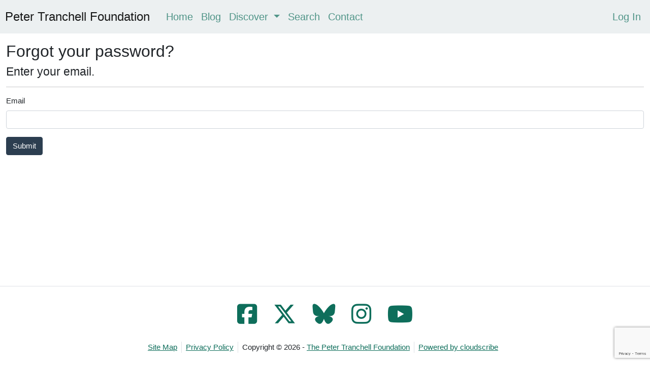

--- FILE ---
content_type: text/html; charset=utf-8
request_url: https://peter-tranchell.uk/account/forgotpassword
body_size: 5298
content:
<!DOCTYPE html>
<html lang="en-GB">
<head>
    <meta charset="utf-8" />
    <title>Forgot your password? - Peter Tranchell Foundation</title>
    <meta name="viewport" content="width=device-width, initial-scale=1, shrink-to-fit=no">
    
    
    
        <link rel="stylesheet" href="/tranchell3/css/style.min.css?v=kLvoYIN6I57FnBkXZL6cc9sezmvXDZT3FlW4d1XfI3w" />
        <link rel="stylesheet" href="/tranchell3/css/fontawesome_all.min.css?v=AM6ZTjJiksY_mq-Xx1N_-EDYy71B_SmNhrMXxqYoYks" />
    
    
    
<!-- Start Analytics.GA4 Tag Helper -->
<!-- Google tag (gtag.js) -->
<script async src="https://www.googletagmanager.com/gtag/js?id=G-J1FW2YXTB3"></script>
<script>
window.dataLayer = window.dataLayer || [];
function gtag(){dataLayer.push(arguments);}
gtag('js', new Date());
gtag('set', 'page_location', '/account/forgotpassword');
gtag('set', 'page_referrer', '');
gtag('config', 'G-J1FW2YXTB3', { });
</script>
<!-- End Analytics.GA4 Tag Helper -->

    <base href="/account/forgotpassword" />
    <!-- Clarity tracking code for https://peter-tranchell.uk/ -->
    <script>(function (c, l, a, r, i, t, y) { c[a] = c[a] || function () { (c[a].q = c[a].q || []).push(arguments) }; t = l.createElement(r); t.async = 1; t.src = "https://www.clarity.ms/tag/" + i + "?ref=bwt"; y = l.getElementsByTagName(r)[0]; y.parentNode.insertBefore(t, y); })(window, document, "clarity", "script", "lmwi6xv6kv");</script>


</head>
<body class="d-flex flex-column account-section reset-password">
     <header>
        <a id="skippy" class="visually-hidden visually-hidden-focusable" href="#content">
            <div class="container">
                <span class="skiplink-text">Skip to main content</span>
            </div>
        </a>
        <nav class="navbar navbar-expand-lg navbar-light fixed-top bg-light">
            <a href="/" class="navbar-brand">Peter Tranchell Foundation</a>

            <button class="navbar-toggler" type="button" data-bs-toggle="collapse" data-bs-target="#navbarNavDropdown" aria-controls="navbarNavDropdown" aria-expanded="false" aria-label="Toggle navigation">
                <span class="navbar-toggler-icon"></span>
            </button>
            <div class="collapse navbar-collapse ps-2" id="navbarNavDropdown">
                
<ul class="navbar-nav me-auto" role="menubar" aria-label="Top menu">
        <li role="none" class='nav-item'><a role="menuitem" class="nav-link" href="/">Home</a></li>

                <li role="none" class='nav-item'><a role="menuitem" class="nav-link" href="/blog">Blog</a></li>
                <li role="none" class='nav-item dropdown'>
                    <a role="menuitem" class="nav-link dropdown-toggle" id="dropdown-eca33e74-6eb2-49c7-b0b6-53a08fb63b89" aria-haspopup="true" aria-expanded="false" href="/discover">Discover </a>
                     <ul role="menu" class="dropdown-menu" aria-labelledby="dropdown-eca33e74-6eb2-49c7-b0b6-53a08fb63b89">
            <li role="none" class=''><a role="menuitem" class="dropdown-item" href="/about-the-peter-tranchell-website">About this website</a></li>
            <li role="none" class='dropdown '>
                    <a role="menuitem" class="dropdown-item dropdown-toggle" aria-haspopup="true" href="/the-peter-tranchell-foundation">The Peter Tranchell Foundation </a>
                 <ul role="menu" class="dropdown-menu" aria-labelledby="dropdown-61b3ac38-0e22-4f96-8575-130ede5267de">
            <li role="none" class=''><a role="menuitem" class="dropdown-item" href="/support-for-the-peter-tranchell-foundation-composition-prize">Support for the Peter Tranchell Foundation Composition Prize</a></li>
            <li role="none" class=''><a role="menuitem" class="dropdown-item" href="/how-to-donate-to-the-peter-tranchell-foundation">How to donate to the Peter Tranchell Foundation</a></li>
            <li role="none" class=''><a role="menuitem" class="dropdown-item" href="/donors-and-subscribers">Donors and subscribers</a></li>
            <li role="none" class='dropdown '>
                    <a role="menuitem" class="dropdown-item dropdown-toggle" aria-haspopup="true" href="/2022-the-centenary">2022: the Peter Tranchell Centenary </a>
                 <ul role="menu" class="dropdown-menu" aria-labelledby="dropdown-17b541ce-573a-4b8f-99f0-d75d629f2fbe">
            <li role="none" class='dropdown '>
                    <a role="menuitem" class="dropdown-item dropdown-toggle" aria-haspopup="true" href="/peter-tranchell-centenary-composition-competition">Peter Tranchell Centenary Composition Competition for Organ </a>
                 <ul role="menu" class="dropdown-menu" aria-labelledby="dropdown-32921dde-5754-4ba5-931c-ab940fdf8c76">
            <li role="none" class=''><a role="menuitem" class="dropdown-item" href="/peter-tranchell-centenary-composition-competition-scores">Peter Tranchell Centenary Composition Competition Scores</a></li>
</ul>
   
            </li>
            <li role="none" class=''><a role="menuitem" class="dropdown-item" href="/peter-tranchell-centenary-press-release-3rd-may-2022">Peter Tranchell Centenary Press Release, 3rd May 2022</a></li>
            <li role="none" class=''><a role="menuitem" class="dropdown-item" href="/the-peter-tranchell-centenary-musical-soiree-and-reception-26th-november-2022-st-pauls-knightsbridge">Musical Soir&#xE9;e and Reception, 26th November 2022, St. Paul&#x27;s Knightsbridge</a></li>
</ul>
   
            </li>
            <li role="none" class=''><a role="menuitem" class="dropdown-item" href="/newsletter">Newsletter</a></li>
            <li role="none" class=''><a role="menuitem" class="dropdown-item" href="/annual-reports-of-the-peter-tranchell-foundation">Annual Reports to the Charity Commission</a></li>
            <li role="none" class=''><a role="menuitem" class="dropdown-item" href="/assistance-and-support-from-the-peter-tranchell-foundation">Assistance and support from the Peter Tranchell Foundation</a></li>
</ul>
   
            </li>
            <li role="none" class='dropdown '>
                    <a role="menuitem" class="dropdown-item dropdown-toggle" aria-haspopup="true" href="/the-peter-tranchell-foundation-composition-prize">The Peter Tranchell Foundation Composition Prize </a>
                 <ul role="menu" class="dropdown-menu" aria-labelledby="dropdown-187973d7-a6b9-403a-9edb-4454c1808dbb">
            <li role="none" class=''><a role="menuitem" class="dropdown-item" href="/the-2024-tranchell-concert-songs-lost-and-found">The 2024 Peter Tranchell Foundation Concert: Songs, Lost &amp; Found</a></li>
            <li role="none" class=''><a role="menuitem" class="dropdown-item" href="/the-2026-peter-tranchell-foundation-concert-twice-a-kiss">Twice A Kiss - the 2026 Peter Tranchell Foundation Concert</a></li>
</ul>
   
            </li>
            <li role="none" class=''><a role="menuitem" class="dropdown-item" href="/archive">Archive</a></li>
            <li role="none" class='dropdown '>
                    <a role="menuitem" class="dropdown-item dropdown-toggle" aria-haspopup="true" href="/recordings">Recordings </a>
                 <ul role="menu" class="dropdown-menu" aria-labelledby="dropdown-389a2082-f361-4156-906b-6d45e933cb98">
            <li role="none" class=''><a role="menuitem" class="dropdown-item" href="/the-commemoration-cd">The Commemoration CD</a></li>
            <li role="none" class=''><a role="menuitem" class="dropdown-item" href="/music-from-caius">Music from Caius</a></li>
</ul>
   
            </li>
            <li role="none" class='dropdown '>
                    <a role="menuitem" class="dropdown-item dropdown-toggle" aria-haspopup="true" href="/musical-works">The Music </a>
                 <ul role="menu" class="dropdown-menu" aria-labelledby="dropdown-39105427-1bec-4326-bd85-4062a3857ac2">
            <li role="none" class=''><a role="menuitem" class="dropdown-item" href="/classified-handlist-of-the-music-of-peter-tranchell">Classified Handlist</a></li>
            <li role="none" class=''><a role="menuitem" class="dropdown-item" href="/music/works">Scores and information</a></li>
            <li role="none" class=''><a role="menuitem" class="dropdown-item" href="/guidance-on-the-use-of-scores-published-by-the-peter-tranchell-foundation">Guidance on the use of scores published by The&#xA0;Peter Tranchell Foundation</a></li>
            <li role="none" class=''><a role="menuitem" class="dropdown-item" href="/performance-calendar">Performance Calendar</a></li>
            <li role="none" class=''><a role="menuitem" class="dropdown-item" href="/church-music-lists-featuring-tranchell-works">Tranchell on Church Music Lists</a></li>
            <li role="none" class=''><a role="menuitem" class="dropdown-item" href="/index-to-the-anglican-psalm-chants">Index to the Anglican Psalm Chants</a></li>
            <li role="none" class=''><a role="menuitem" class="dropdown-item" href="/peter-tranchells-songs">Peter Tranchell&#x27;s songs</a></li>
            <li role="none" class=''><a role="menuitem" class="dropdown-item" href="/the-thematic-catalogue">The Thematic Catalogue</a></li>
</ul>
   
            </li>
            <li role="none" class=''><a role="menuitem" class="dropdown-item" href="/writings">The Writings</a></li>
            <li role="none" class=''><a role="menuitem" class="dropdown-item" href="/caius-choir-under-peter-tranchell">Caius Chapel Choir under PAT</a></li>
            <li role="none" class=''><a role="menuitem" class="dropdown-item" href="/the-gonville-and-caius-college-psalter">The Gonville and Caius College Psalter</a></li>
            <li role="none" class=''><a role="menuitem" class="dropdown-item" href="/a-list-of-gonville-and-caius-musicians">A list of Gonville and Caius musicians</a></li>
            <li role="none" class=''><a role="menuitem" class="dropdown-item" href="/off-the-record">Off the record</a></li>
            <li role="none" class=''><a role="menuitem" class="dropdown-item" href="/music-in-the-caian">Music in The Caian Magazine</a></li>
            <li role="none" class=''><a role="menuitem" class="dropdown-item" href="/photographs-of-peter-tranchell">Photographs of Peter Tranchell</a></li>
</ul>

                </li>
                <li role="none" class='nav-item'><a role="menuitem" class="nav-link" href="/search">Search</a></li>
                <li role="none" class='nav-item'><a role="menuitem" class="nav-link" href="/contact-us">Contact</a></li>
</ul>

                    <ul class="navbar-nav ms-auto my-2 my-lg-0">
        <li role="menuitem" class="nav-item"><a class="nav-link" id="loginLink" href="/account/login?returnurl=%2Faccount%2Fforgotpassword">Log In</a></li>
    </ul>


            </div>


        </nav>
    </header>
    <div id="wrapper" class="container-fluid cs-container flex-fill">
        
        <div class="row">
            <main id="content" class="col order-3">
                
                
                    <script src='https://www.google.com/recaptcha/api.js'></script>
    <script src="/cr/js/cloudscribe-forgot-password-page.js"></script>

<h1>Forgot your password?</h1>
<form id="forgot-password-form" method="post" role="form" action="/account/forgotpassword">
    <h4>Enter your email.</h4>
    <hr />
    <div class="text-danger validation-summary-valid" data-valmsg-summary="true"><ul><li style="display:none"></li>
</ul></div>
    <div class="mb-3">
        <label class="form-label" for="Email">Email</label>
        <input class="form-control" type="email" data-val="true" data-val-email="The email address does not appear as valid" data-val-required="Email is required" id="Email" name="Email" value="" />
        <span class="invalid-feedback field-validation-valid" data-valmsg-for="Email" data-valmsg-replace="true"></span>
    </div>
    <div class="mb-3">
            <button class="btn btn-primary g-recaptcha" data-sitekey="6LeXSUcoAAAAAEAzfj0Mx8prdWoaA-ZeRdqvT_tA" data-callback='onCaptchaSubmit' data-enabled-text='Submit' data-disabled-text='Working...'>Submit</button>
    </div>
<input name="__RequestVerificationToken" type="hidden" value="CfDJ8HpC1xTIbm5KtRpFN_cml5cocw-6ShToy8DGvabBYa--U2Y8P07eCJbRuTZymL49cx404yGFWWg3nou1fLGDu7dmTDWsne3pcS9Bl8cT1P8QJyrb3T4MCvaTBGc8jcse753ejjgYTQFq93u5Lsmv-OM" /></form>

            </main>
        </div>
    </div>


    <footer class="sticky-bottom border-top mt-5 pt-2">
        <section id="SocialMedia">
        <div class="d-flex p-2 h-100 flex-wrap flex-grow justify-content-center">
                <div class="p-2 p-sm-3 text-center"><a title="Open the Peter Tranchell Facebook Group in a new tab" href="https://www.facebook.com/groups/peter.tranchell" target="_blank"><span class="fab fa-facebook-square fa-3x" aria-hidden="true"></span></a></div>
                <div class="p-2 p-sm-3 text-center"><a title="Open the Peter Tranchell Foundation on X in a new tab" href="https://twitter.com/TranchellFndn" target="_blank"><span class="fab fa-x-twitter fa-3x" aria-hidden="true"></span></a></div>
                <div class="p-2 p-sm-3 text-center"><a title="Open the Peter Tranchell Foundation on Bluesky in a new tab" href="https://bsky.app/profile/peter-tranchell.uk" target="_blank"><span class="fa-brands fa-bluesky fa-3x" aria-hidden="true"></span></a></div>
                <div class="p-2 p-sm-3 text-center"><a title="Open the Peter Tranchell Foundation on Instagram in a new tab" href="https://www.instagram.com/petertranchellfoundation/" target="_blank"><span class="fa-brands fa-instagram fa-3x" aria-hidden="true"></span></a></div>

                
                <div class="p-2 p-sm-3 text-center"><a title="Open the Peter Tranchell YouTube channel in a new tab" href="https://www.youtube.com/@petertranchell7897" target="_blank"><span class="fab fa-youtube fa-3x" aria-hidden="true"></span></a></div>
            </div>
        </section>

        
        <div class="d-none d-lg-flex p-2 h-100 flex-wrap flex-grow justify-content-center">
            <nav>
                <ul class="list-unstyled d-flex flex-wrap">
                    <li class=" me-2">
                        <a class="text-nowrap" href="/sitemap">Site Map</a>
                    </li>
                        <li class="border-start ps-2 me-2">
                            <a class="text-nowrap" href="/privacy">Privacy Policy</a>
                        </li>
                    <li class="border-start ps-2 me-2">
                        <span class="text-nowrap">Copyright &copy; 2026 - <a class="text-nowrap" href="https://peter-tranchell.uk/the-peter-tranchell-foundation">The Peter Tranchell Foundation</a></span>
                    </li>
                    <li class="border-start ps-2 me-2">
                        <a class="text-nowrap" target="_blank" href="https://www.cloudscribe.com/?utm_source=peter-tranchell.uk&amp;utm_medium=referral&amp;utm_campaign=poweredbycloudscribe">Powered by cloudscribe</a>
                    </li>

                </ul>
            </nav>
        </div>

        <div class="d-flex d-lg-none flex-column flex-wrap flex-grow justify-content-center align-items-center">
                <nav>
                <ul class="list-unstyled" style="text-align: center; list-style-position: inside;">
                        <li class="">
                            <a class="text-nowrap" href="/sitemap">Site Map</a>
                        </li>
                            <li>
                                <a class="text-nowrap" href="/privacy">Privacy Policy</a>
                            </li>
                    
                        <li>

                        <span class="text-nowrap">&copy; 2026 - <a class="text-nowrap" href="https://peter-tranchell.uk/the-peter-tranchell-foundation">The Peter Tranchell Foundation</a></span>

                        </li>
                        <li>
                            <a class="text-nowrap" target="_blank" href="https://www.cloudscribe.com/?utm_source=peter-tranchell.uk&amp;utm_medium=referral&amp;utm_campaign=poweredbycloudscribe">Powered by cloudscribe</a>
                        </li>
                    </ul>
                </nav>
            </div>


        </footer>
    
    
    
        <script src="/tranchell3/js/jquery.min.js?v=YuMQiGNZ3d-L38Ka88xQxu9J2o6Jp_-YreaIAM5jj_E"></script>
        <script src="/tranchell3/js/bootstrap.bundle.min.js?v=KVUhmryy-FO8u7X2_Rb8yLdQs23JYmhieclSP3peL2Q"></script>
        <script src="/cr/js/bs4.smartmenus.min.js"></script>
    
    
    
    <script src="/cr/js/jquery.validate.min.js"></script>
    <script src="/cr/js/jquery.validate.unobtrusive.min.js"></script>
    <script src="/cr/js/unobtrusive-validation-bs4.min.js"></script>

    <script>
        $('button').click(function(){
          var cookieString = $(this).data("cookie-string");
          // Check if cookieString contains text - this is only true when the user clicks the Accept button
          if (cookieString) { 
            // If cookieString is not empty or undefined
            //console.log("Cookie String: " + cookieString); 
            // clarity https://learn.microsoft.com/en-us/clarity/setup-and-installation/cookie-consent
            window.clarity('consent');
          }
          else { 
            // If cookieString is empty or undefined 
            //console.log("Cookie String is empty or not defined."); 
          }
        });
    </script>
</body>
</html>


--- FILE ---
content_type: text/html; charset=utf-8
request_url: https://www.google.com/recaptcha/api2/anchor?ar=1&k=6LeXSUcoAAAAAEAzfj0Mx8prdWoaA-ZeRdqvT_tA&co=aHR0cHM6Ly9wZXRlci10cmFuY2hlbGwudWs6NDQz&hl=en&v=PoyoqOPhxBO7pBk68S4YbpHZ&size=invisible&anchor-ms=20000&execute-ms=30000&cb=n1pre9a470vr
body_size: 49563
content:
<!DOCTYPE HTML><html dir="ltr" lang="en"><head><meta http-equiv="Content-Type" content="text/html; charset=UTF-8">
<meta http-equiv="X-UA-Compatible" content="IE=edge">
<title>reCAPTCHA</title>
<style type="text/css">
/* cyrillic-ext */
@font-face {
  font-family: 'Roboto';
  font-style: normal;
  font-weight: 400;
  font-stretch: 100%;
  src: url(//fonts.gstatic.com/s/roboto/v48/KFO7CnqEu92Fr1ME7kSn66aGLdTylUAMa3GUBHMdazTgWw.woff2) format('woff2');
  unicode-range: U+0460-052F, U+1C80-1C8A, U+20B4, U+2DE0-2DFF, U+A640-A69F, U+FE2E-FE2F;
}
/* cyrillic */
@font-face {
  font-family: 'Roboto';
  font-style: normal;
  font-weight: 400;
  font-stretch: 100%;
  src: url(//fonts.gstatic.com/s/roboto/v48/KFO7CnqEu92Fr1ME7kSn66aGLdTylUAMa3iUBHMdazTgWw.woff2) format('woff2');
  unicode-range: U+0301, U+0400-045F, U+0490-0491, U+04B0-04B1, U+2116;
}
/* greek-ext */
@font-face {
  font-family: 'Roboto';
  font-style: normal;
  font-weight: 400;
  font-stretch: 100%;
  src: url(//fonts.gstatic.com/s/roboto/v48/KFO7CnqEu92Fr1ME7kSn66aGLdTylUAMa3CUBHMdazTgWw.woff2) format('woff2');
  unicode-range: U+1F00-1FFF;
}
/* greek */
@font-face {
  font-family: 'Roboto';
  font-style: normal;
  font-weight: 400;
  font-stretch: 100%;
  src: url(//fonts.gstatic.com/s/roboto/v48/KFO7CnqEu92Fr1ME7kSn66aGLdTylUAMa3-UBHMdazTgWw.woff2) format('woff2');
  unicode-range: U+0370-0377, U+037A-037F, U+0384-038A, U+038C, U+038E-03A1, U+03A3-03FF;
}
/* math */
@font-face {
  font-family: 'Roboto';
  font-style: normal;
  font-weight: 400;
  font-stretch: 100%;
  src: url(//fonts.gstatic.com/s/roboto/v48/KFO7CnqEu92Fr1ME7kSn66aGLdTylUAMawCUBHMdazTgWw.woff2) format('woff2');
  unicode-range: U+0302-0303, U+0305, U+0307-0308, U+0310, U+0312, U+0315, U+031A, U+0326-0327, U+032C, U+032F-0330, U+0332-0333, U+0338, U+033A, U+0346, U+034D, U+0391-03A1, U+03A3-03A9, U+03B1-03C9, U+03D1, U+03D5-03D6, U+03F0-03F1, U+03F4-03F5, U+2016-2017, U+2034-2038, U+203C, U+2040, U+2043, U+2047, U+2050, U+2057, U+205F, U+2070-2071, U+2074-208E, U+2090-209C, U+20D0-20DC, U+20E1, U+20E5-20EF, U+2100-2112, U+2114-2115, U+2117-2121, U+2123-214F, U+2190, U+2192, U+2194-21AE, U+21B0-21E5, U+21F1-21F2, U+21F4-2211, U+2213-2214, U+2216-22FF, U+2308-230B, U+2310, U+2319, U+231C-2321, U+2336-237A, U+237C, U+2395, U+239B-23B7, U+23D0, U+23DC-23E1, U+2474-2475, U+25AF, U+25B3, U+25B7, U+25BD, U+25C1, U+25CA, U+25CC, U+25FB, U+266D-266F, U+27C0-27FF, U+2900-2AFF, U+2B0E-2B11, U+2B30-2B4C, U+2BFE, U+3030, U+FF5B, U+FF5D, U+1D400-1D7FF, U+1EE00-1EEFF;
}
/* symbols */
@font-face {
  font-family: 'Roboto';
  font-style: normal;
  font-weight: 400;
  font-stretch: 100%;
  src: url(//fonts.gstatic.com/s/roboto/v48/KFO7CnqEu92Fr1ME7kSn66aGLdTylUAMaxKUBHMdazTgWw.woff2) format('woff2');
  unicode-range: U+0001-000C, U+000E-001F, U+007F-009F, U+20DD-20E0, U+20E2-20E4, U+2150-218F, U+2190, U+2192, U+2194-2199, U+21AF, U+21E6-21F0, U+21F3, U+2218-2219, U+2299, U+22C4-22C6, U+2300-243F, U+2440-244A, U+2460-24FF, U+25A0-27BF, U+2800-28FF, U+2921-2922, U+2981, U+29BF, U+29EB, U+2B00-2BFF, U+4DC0-4DFF, U+FFF9-FFFB, U+10140-1018E, U+10190-1019C, U+101A0, U+101D0-101FD, U+102E0-102FB, U+10E60-10E7E, U+1D2C0-1D2D3, U+1D2E0-1D37F, U+1F000-1F0FF, U+1F100-1F1AD, U+1F1E6-1F1FF, U+1F30D-1F30F, U+1F315, U+1F31C, U+1F31E, U+1F320-1F32C, U+1F336, U+1F378, U+1F37D, U+1F382, U+1F393-1F39F, U+1F3A7-1F3A8, U+1F3AC-1F3AF, U+1F3C2, U+1F3C4-1F3C6, U+1F3CA-1F3CE, U+1F3D4-1F3E0, U+1F3ED, U+1F3F1-1F3F3, U+1F3F5-1F3F7, U+1F408, U+1F415, U+1F41F, U+1F426, U+1F43F, U+1F441-1F442, U+1F444, U+1F446-1F449, U+1F44C-1F44E, U+1F453, U+1F46A, U+1F47D, U+1F4A3, U+1F4B0, U+1F4B3, U+1F4B9, U+1F4BB, U+1F4BF, U+1F4C8-1F4CB, U+1F4D6, U+1F4DA, U+1F4DF, U+1F4E3-1F4E6, U+1F4EA-1F4ED, U+1F4F7, U+1F4F9-1F4FB, U+1F4FD-1F4FE, U+1F503, U+1F507-1F50B, U+1F50D, U+1F512-1F513, U+1F53E-1F54A, U+1F54F-1F5FA, U+1F610, U+1F650-1F67F, U+1F687, U+1F68D, U+1F691, U+1F694, U+1F698, U+1F6AD, U+1F6B2, U+1F6B9-1F6BA, U+1F6BC, U+1F6C6-1F6CF, U+1F6D3-1F6D7, U+1F6E0-1F6EA, U+1F6F0-1F6F3, U+1F6F7-1F6FC, U+1F700-1F7FF, U+1F800-1F80B, U+1F810-1F847, U+1F850-1F859, U+1F860-1F887, U+1F890-1F8AD, U+1F8B0-1F8BB, U+1F8C0-1F8C1, U+1F900-1F90B, U+1F93B, U+1F946, U+1F984, U+1F996, U+1F9E9, U+1FA00-1FA6F, U+1FA70-1FA7C, U+1FA80-1FA89, U+1FA8F-1FAC6, U+1FACE-1FADC, U+1FADF-1FAE9, U+1FAF0-1FAF8, U+1FB00-1FBFF;
}
/* vietnamese */
@font-face {
  font-family: 'Roboto';
  font-style: normal;
  font-weight: 400;
  font-stretch: 100%;
  src: url(//fonts.gstatic.com/s/roboto/v48/KFO7CnqEu92Fr1ME7kSn66aGLdTylUAMa3OUBHMdazTgWw.woff2) format('woff2');
  unicode-range: U+0102-0103, U+0110-0111, U+0128-0129, U+0168-0169, U+01A0-01A1, U+01AF-01B0, U+0300-0301, U+0303-0304, U+0308-0309, U+0323, U+0329, U+1EA0-1EF9, U+20AB;
}
/* latin-ext */
@font-face {
  font-family: 'Roboto';
  font-style: normal;
  font-weight: 400;
  font-stretch: 100%;
  src: url(//fonts.gstatic.com/s/roboto/v48/KFO7CnqEu92Fr1ME7kSn66aGLdTylUAMa3KUBHMdazTgWw.woff2) format('woff2');
  unicode-range: U+0100-02BA, U+02BD-02C5, U+02C7-02CC, U+02CE-02D7, U+02DD-02FF, U+0304, U+0308, U+0329, U+1D00-1DBF, U+1E00-1E9F, U+1EF2-1EFF, U+2020, U+20A0-20AB, U+20AD-20C0, U+2113, U+2C60-2C7F, U+A720-A7FF;
}
/* latin */
@font-face {
  font-family: 'Roboto';
  font-style: normal;
  font-weight: 400;
  font-stretch: 100%;
  src: url(//fonts.gstatic.com/s/roboto/v48/KFO7CnqEu92Fr1ME7kSn66aGLdTylUAMa3yUBHMdazQ.woff2) format('woff2');
  unicode-range: U+0000-00FF, U+0131, U+0152-0153, U+02BB-02BC, U+02C6, U+02DA, U+02DC, U+0304, U+0308, U+0329, U+2000-206F, U+20AC, U+2122, U+2191, U+2193, U+2212, U+2215, U+FEFF, U+FFFD;
}
/* cyrillic-ext */
@font-face {
  font-family: 'Roboto';
  font-style: normal;
  font-weight: 500;
  font-stretch: 100%;
  src: url(//fonts.gstatic.com/s/roboto/v48/KFO7CnqEu92Fr1ME7kSn66aGLdTylUAMa3GUBHMdazTgWw.woff2) format('woff2');
  unicode-range: U+0460-052F, U+1C80-1C8A, U+20B4, U+2DE0-2DFF, U+A640-A69F, U+FE2E-FE2F;
}
/* cyrillic */
@font-face {
  font-family: 'Roboto';
  font-style: normal;
  font-weight: 500;
  font-stretch: 100%;
  src: url(//fonts.gstatic.com/s/roboto/v48/KFO7CnqEu92Fr1ME7kSn66aGLdTylUAMa3iUBHMdazTgWw.woff2) format('woff2');
  unicode-range: U+0301, U+0400-045F, U+0490-0491, U+04B0-04B1, U+2116;
}
/* greek-ext */
@font-face {
  font-family: 'Roboto';
  font-style: normal;
  font-weight: 500;
  font-stretch: 100%;
  src: url(//fonts.gstatic.com/s/roboto/v48/KFO7CnqEu92Fr1ME7kSn66aGLdTylUAMa3CUBHMdazTgWw.woff2) format('woff2');
  unicode-range: U+1F00-1FFF;
}
/* greek */
@font-face {
  font-family: 'Roboto';
  font-style: normal;
  font-weight: 500;
  font-stretch: 100%;
  src: url(//fonts.gstatic.com/s/roboto/v48/KFO7CnqEu92Fr1ME7kSn66aGLdTylUAMa3-UBHMdazTgWw.woff2) format('woff2');
  unicode-range: U+0370-0377, U+037A-037F, U+0384-038A, U+038C, U+038E-03A1, U+03A3-03FF;
}
/* math */
@font-face {
  font-family: 'Roboto';
  font-style: normal;
  font-weight: 500;
  font-stretch: 100%;
  src: url(//fonts.gstatic.com/s/roboto/v48/KFO7CnqEu92Fr1ME7kSn66aGLdTylUAMawCUBHMdazTgWw.woff2) format('woff2');
  unicode-range: U+0302-0303, U+0305, U+0307-0308, U+0310, U+0312, U+0315, U+031A, U+0326-0327, U+032C, U+032F-0330, U+0332-0333, U+0338, U+033A, U+0346, U+034D, U+0391-03A1, U+03A3-03A9, U+03B1-03C9, U+03D1, U+03D5-03D6, U+03F0-03F1, U+03F4-03F5, U+2016-2017, U+2034-2038, U+203C, U+2040, U+2043, U+2047, U+2050, U+2057, U+205F, U+2070-2071, U+2074-208E, U+2090-209C, U+20D0-20DC, U+20E1, U+20E5-20EF, U+2100-2112, U+2114-2115, U+2117-2121, U+2123-214F, U+2190, U+2192, U+2194-21AE, U+21B0-21E5, U+21F1-21F2, U+21F4-2211, U+2213-2214, U+2216-22FF, U+2308-230B, U+2310, U+2319, U+231C-2321, U+2336-237A, U+237C, U+2395, U+239B-23B7, U+23D0, U+23DC-23E1, U+2474-2475, U+25AF, U+25B3, U+25B7, U+25BD, U+25C1, U+25CA, U+25CC, U+25FB, U+266D-266F, U+27C0-27FF, U+2900-2AFF, U+2B0E-2B11, U+2B30-2B4C, U+2BFE, U+3030, U+FF5B, U+FF5D, U+1D400-1D7FF, U+1EE00-1EEFF;
}
/* symbols */
@font-face {
  font-family: 'Roboto';
  font-style: normal;
  font-weight: 500;
  font-stretch: 100%;
  src: url(//fonts.gstatic.com/s/roboto/v48/KFO7CnqEu92Fr1ME7kSn66aGLdTylUAMaxKUBHMdazTgWw.woff2) format('woff2');
  unicode-range: U+0001-000C, U+000E-001F, U+007F-009F, U+20DD-20E0, U+20E2-20E4, U+2150-218F, U+2190, U+2192, U+2194-2199, U+21AF, U+21E6-21F0, U+21F3, U+2218-2219, U+2299, U+22C4-22C6, U+2300-243F, U+2440-244A, U+2460-24FF, U+25A0-27BF, U+2800-28FF, U+2921-2922, U+2981, U+29BF, U+29EB, U+2B00-2BFF, U+4DC0-4DFF, U+FFF9-FFFB, U+10140-1018E, U+10190-1019C, U+101A0, U+101D0-101FD, U+102E0-102FB, U+10E60-10E7E, U+1D2C0-1D2D3, U+1D2E0-1D37F, U+1F000-1F0FF, U+1F100-1F1AD, U+1F1E6-1F1FF, U+1F30D-1F30F, U+1F315, U+1F31C, U+1F31E, U+1F320-1F32C, U+1F336, U+1F378, U+1F37D, U+1F382, U+1F393-1F39F, U+1F3A7-1F3A8, U+1F3AC-1F3AF, U+1F3C2, U+1F3C4-1F3C6, U+1F3CA-1F3CE, U+1F3D4-1F3E0, U+1F3ED, U+1F3F1-1F3F3, U+1F3F5-1F3F7, U+1F408, U+1F415, U+1F41F, U+1F426, U+1F43F, U+1F441-1F442, U+1F444, U+1F446-1F449, U+1F44C-1F44E, U+1F453, U+1F46A, U+1F47D, U+1F4A3, U+1F4B0, U+1F4B3, U+1F4B9, U+1F4BB, U+1F4BF, U+1F4C8-1F4CB, U+1F4D6, U+1F4DA, U+1F4DF, U+1F4E3-1F4E6, U+1F4EA-1F4ED, U+1F4F7, U+1F4F9-1F4FB, U+1F4FD-1F4FE, U+1F503, U+1F507-1F50B, U+1F50D, U+1F512-1F513, U+1F53E-1F54A, U+1F54F-1F5FA, U+1F610, U+1F650-1F67F, U+1F687, U+1F68D, U+1F691, U+1F694, U+1F698, U+1F6AD, U+1F6B2, U+1F6B9-1F6BA, U+1F6BC, U+1F6C6-1F6CF, U+1F6D3-1F6D7, U+1F6E0-1F6EA, U+1F6F0-1F6F3, U+1F6F7-1F6FC, U+1F700-1F7FF, U+1F800-1F80B, U+1F810-1F847, U+1F850-1F859, U+1F860-1F887, U+1F890-1F8AD, U+1F8B0-1F8BB, U+1F8C0-1F8C1, U+1F900-1F90B, U+1F93B, U+1F946, U+1F984, U+1F996, U+1F9E9, U+1FA00-1FA6F, U+1FA70-1FA7C, U+1FA80-1FA89, U+1FA8F-1FAC6, U+1FACE-1FADC, U+1FADF-1FAE9, U+1FAF0-1FAF8, U+1FB00-1FBFF;
}
/* vietnamese */
@font-face {
  font-family: 'Roboto';
  font-style: normal;
  font-weight: 500;
  font-stretch: 100%;
  src: url(//fonts.gstatic.com/s/roboto/v48/KFO7CnqEu92Fr1ME7kSn66aGLdTylUAMa3OUBHMdazTgWw.woff2) format('woff2');
  unicode-range: U+0102-0103, U+0110-0111, U+0128-0129, U+0168-0169, U+01A0-01A1, U+01AF-01B0, U+0300-0301, U+0303-0304, U+0308-0309, U+0323, U+0329, U+1EA0-1EF9, U+20AB;
}
/* latin-ext */
@font-face {
  font-family: 'Roboto';
  font-style: normal;
  font-weight: 500;
  font-stretch: 100%;
  src: url(//fonts.gstatic.com/s/roboto/v48/KFO7CnqEu92Fr1ME7kSn66aGLdTylUAMa3KUBHMdazTgWw.woff2) format('woff2');
  unicode-range: U+0100-02BA, U+02BD-02C5, U+02C7-02CC, U+02CE-02D7, U+02DD-02FF, U+0304, U+0308, U+0329, U+1D00-1DBF, U+1E00-1E9F, U+1EF2-1EFF, U+2020, U+20A0-20AB, U+20AD-20C0, U+2113, U+2C60-2C7F, U+A720-A7FF;
}
/* latin */
@font-face {
  font-family: 'Roboto';
  font-style: normal;
  font-weight: 500;
  font-stretch: 100%;
  src: url(//fonts.gstatic.com/s/roboto/v48/KFO7CnqEu92Fr1ME7kSn66aGLdTylUAMa3yUBHMdazQ.woff2) format('woff2');
  unicode-range: U+0000-00FF, U+0131, U+0152-0153, U+02BB-02BC, U+02C6, U+02DA, U+02DC, U+0304, U+0308, U+0329, U+2000-206F, U+20AC, U+2122, U+2191, U+2193, U+2212, U+2215, U+FEFF, U+FFFD;
}
/* cyrillic-ext */
@font-face {
  font-family: 'Roboto';
  font-style: normal;
  font-weight: 900;
  font-stretch: 100%;
  src: url(//fonts.gstatic.com/s/roboto/v48/KFO7CnqEu92Fr1ME7kSn66aGLdTylUAMa3GUBHMdazTgWw.woff2) format('woff2');
  unicode-range: U+0460-052F, U+1C80-1C8A, U+20B4, U+2DE0-2DFF, U+A640-A69F, U+FE2E-FE2F;
}
/* cyrillic */
@font-face {
  font-family: 'Roboto';
  font-style: normal;
  font-weight: 900;
  font-stretch: 100%;
  src: url(//fonts.gstatic.com/s/roboto/v48/KFO7CnqEu92Fr1ME7kSn66aGLdTylUAMa3iUBHMdazTgWw.woff2) format('woff2');
  unicode-range: U+0301, U+0400-045F, U+0490-0491, U+04B0-04B1, U+2116;
}
/* greek-ext */
@font-face {
  font-family: 'Roboto';
  font-style: normal;
  font-weight: 900;
  font-stretch: 100%;
  src: url(//fonts.gstatic.com/s/roboto/v48/KFO7CnqEu92Fr1ME7kSn66aGLdTylUAMa3CUBHMdazTgWw.woff2) format('woff2');
  unicode-range: U+1F00-1FFF;
}
/* greek */
@font-face {
  font-family: 'Roboto';
  font-style: normal;
  font-weight: 900;
  font-stretch: 100%;
  src: url(//fonts.gstatic.com/s/roboto/v48/KFO7CnqEu92Fr1ME7kSn66aGLdTylUAMa3-UBHMdazTgWw.woff2) format('woff2');
  unicode-range: U+0370-0377, U+037A-037F, U+0384-038A, U+038C, U+038E-03A1, U+03A3-03FF;
}
/* math */
@font-face {
  font-family: 'Roboto';
  font-style: normal;
  font-weight: 900;
  font-stretch: 100%;
  src: url(//fonts.gstatic.com/s/roboto/v48/KFO7CnqEu92Fr1ME7kSn66aGLdTylUAMawCUBHMdazTgWw.woff2) format('woff2');
  unicode-range: U+0302-0303, U+0305, U+0307-0308, U+0310, U+0312, U+0315, U+031A, U+0326-0327, U+032C, U+032F-0330, U+0332-0333, U+0338, U+033A, U+0346, U+034D, U+0391-03A1, U+03A3-03A9, U+03B1-03C9, U+03D1, U+03D5-03D6, U+03F0-03F1, U+03F4-03F5, U+2016-2017, U+2034-2038, U+203C, U+2040, U+2043, U+2047, U+2050, U+2057, U+205F, U+2070-2071, U+2074-208E, U+2090-209C, U+20D0-20DC, U+20E1, U+20E5-20EF, U+2100-2112, U+2114-2115, U+2117-2121, U+2123-214F, U+2190, U+2192, U+2194-21AE, U+21B0-21E5, U+21F1-21F2, U+21F4-2211, U+2213-2214, U+2216-22FF, U+2308-230B, U+2310, U+2319, U+231C-2321, U+2336-237A, U+237C, U+2395, U+239B-23B7, U+23D0, U+23DC-23E1, U+2474-2475, U+25AF, U+25B3, U+25B7, U+25BD, U+25C1, U+25CA, U+25CC, U+25FB, U+266D-266F, U+27C0-27FF, U+2900-2AFF, U+2B0E-2B11, U+2B30-2B4C, U+2BFE, U+3030, U+FF5B, U+FF5D, U+1D400-1D7FF, U+1EE00-1EEFF;
}
/* symbols */
@font-face {
  font-family: 'Roboto';
  font-style: normal;
  font-weight: 900;
  font-stretch: 100%;
  src: url(//fonts.gstatic.com/s/roboto/v48/KFO7CnqEu92Fr1ME7kSn66aGLdTylUAMaxKUBHMdazTgWw.woff2) format('woff2');
  unicode-range: U+0001-000C, U+000E-001F, U+007F-009F, U+20DD-20E0, U+20E2-20E4, U+2150-218F, U+2190, U+2192, U+2194-2199, U+21AF, U+21E6-21F0, U+21F3, U+2218-2219, U+2299, U+22C4-22C6, U+2300-243F, U+2440-244A, U+2460-24FF, U+25A0-27BF, U+2800-28FF, U+2921-2922, U+2981, U+29BF, U+29EB, U+2B00-2BFF, U+4DC0-4DFF, U+FFF9-FFFB, U+10140-1018E, U+10190-1019C, U+101A0, U+101D0-101FD, U+102E0-102FB, U+10E60-10E7E, U+1D2C0-1D2D3, U+1D2E0-1D37F, U+1F000-1F0FF, U+1F100-1F1AD, U+1F1E6-1F1FF, U+1F30D-1F30F, U+1F315, U+1F31C, U+1F31E, U+1F320-1F32C, U+1F336, U+1F378, U+1F37D, U+1F382, U+1F393-1F39F, U+1F3A7-1F3A8, U+1F3AC-1F3AF, U+1F3C2, U+1F3C4-1F3C6, U+1F3CA-1F3CE, U+1F3D4-1F3E0, U+1F3ED, U+1F3F1-1F3F3, U+1F3F5-1F3F7, U+1F408, U+1F415, U+1F41F, U+1F426, U+1F43F, U+1F441-1F442, U+1F444, U+1F446-1F449, U+1F44C-1F44E, U+1F453, U+1F46A, U+1F47D, U+1F4A3, U+1F4B0, U+1F4B3, U+1F4B9, U+1F4BB, U+1F4BF, U+1F4C8-1F4CB, U+1F4D6, U+1F4DA, U+1F4DF, U+1F4E3-1F4E6, U+1F4EA-1F4ED, U+1F4F7, U+1F4F9-1F4FB, U+1F4FD-1F4FE, U+1F503, U+1F507-1F50B, U+1F50D, U+1F512-1F513, U+1F53E-1F54A, U+1F54F-1F5FA, U+1F610, U+1F650-1F67F, U+1F687, U+1F68D, U+1F691, U+1F694, U+1F698, U+1F6AD, U+1F6B2, U+1F6B9-1F6BA, U+1F6BC, U+1F6C6-1F6CF, U+1F6D3-1F6D7, U+1F6E0-1F6EA, U+1F6F0-1F6F3, U+1F6F7-1F6FC, U+1F700-1F7FF, U+1F800-1F80B, U+1F810-1F847, U+1F850-1F859, U+1F860-1F887, U+1F890-1F8AD, U+1F8B0-1F8BB, U+1F8C0-1F8C1, U+1F900-1F90B, U+1F93B, U+1F946, U+1F984, U+1F996, U+1F9E9, U+1FA00-1FA6F, U+1FA70-1FA7C, U+1FA80-1FA89, U+1FA8F-1FAC6, U+1FACE-1FADC, U+1FADF-1FAE9, U+1FAF0-1FAF8, U+1FB00-1FBFF;
}
/* vietnamese */
@font-face {
  font-family: 'Roboto';
  font-style: normal;
  font-weight: 900;
  font-stretch: 100%;
  src: url(//fonts.gstatic.com/s/roboto/v48/KFO7CnqEu92Fr1ME7kSn66aGLdTylUAMa3OUBHMdazTgWw.woff2) format('woff2');
  unicode-range: U+0102-0103, U+0110-0111, U+0128-0129, U+0168-0169, U+01A0-01A1, U+01AF-01B0, U+0300-0301, U+0303-0304, U+0308-0309, U+0323, U+0329, U+1EA0-1EF9, U+20AB;
}
/* latin-ext */
@font-face {
  font-family: 'Roboto';
  font-style: normal;
  font-weight: 900;
  font-stretch: 100%;
  src: url(//fonts.gstatic.com/s/roboto/v48/KFO7CnqEu92Fr1ME7kSn66aGLdTylUAMa3KUBHMdazTgWw.woff2) format('woff2');
  unicode-range: U+0100-02BA, U+02BD-02C5, U+02C7-02CC, U+02CE-02D7, U+02DD-02FF, U+0304, U+0308, U+0329, U+1D00-1DBF, U+1E00-1E9F, U+1EF2-1EFF, U+2020, U+20A0-20AB, U+20AD-20C0, U+2113, U+2C60-2C7F, U+A720-A7FF;
}
/* latin */
@font-face {
  font-family: 'Roboto';
  font-style: normal;
  font-weight: 900;
  font-stretch: 100%;
  src: url(//fonts.gstatic.com/s/roboto/v48/KFO7CnqEu92Fr1ME7kSn66aGLdTylUAMa3yUBHMdazQ.woff2) format('woff2');
  unicode-range: U+0000-00FF, U+0131, U+0152-0153, U+02BB-02BC, U+02C6, U+02DA, U+02DC, U+0304, U+0308, U+0329, U+2000-206F, U+20AC, U+2122, U+2191, U+2193, U+2212, U+2215, U+FEFF, U+FFFD;
}

</style>
<link rel="stylesheet" type="text/css" href="https://www.gstatic.com/recaptcha/releases/PoyoqOPhxBO7pBk68S4YbpHZ/styles__ltr.css">
<script nonce="ukqJZW9jjN91ew8PuC0nZw" type="text/javascript">window['__recaptcha_api'] = 'https://www.google.com/recaptcha/api2/';</script>
<script type="text/javascript" src="https://www.gstatic.com/recaptcha/releases/PoyoqOPhxBO7pBk68S4YbpHZ/recaptcha__en.js" nonce="ukqJZW9jjN91ew8PuC0nZw">
      
    </script></head>
<body><div id="rc-anchor-alert" class="rc-anchor-alert"></div>
<input type="hidden" id="recaptcha-token" value="[base64]">
<script type="text/javascript" nonce="ukqJZW9jjN91ew8PuC0nZw">
      recaptcha.anchor.Main.init("[\x22ainput\x22,[\x22bgdata\x22,\x22\x22,\[base64]/[base64]/MjU1Ong/[base64]/[base64]/[base64]/[base64]/[base64]/[base64]/[base64]/[base64]/[base64]/[base64]/[base64]/[base64]/[base64]/[base64]/[base64]\\u003d\x22,\[base64]\\u003d\\u003d\x22,\[base64]/[base64]/Chjxewp7CtForBcO3IsOtYWMzwrzDrzBDw7kNPAg8EmgSGMKqRlo0w5MTw6nCoQAodwTCgyzCksK1R3AWw4BNwrpiP8OVFVByw5fDhcKEw64+w5XDinHDnMOHPRozRSodw7c9QsK3w5rDvhs3w4bCtSwEdT3DgMOxw6bCiMOvwogswq/Dnid1wpbCvMOMMsKLwp4dwqTDujPDqcODAjthPsKhwoUYeUcBw4AgO1IQG8OKGcOlw67Dp8O1BDIHIzkPDsKOw419wq56OjrCqxAkw4zDnXAEw6szw7DClnkKZ3XCusOew5xKF8Ozw4HDuF7DscOUworDisO8QMOSw4HChkQZwpR/dsOow4zDlMOLMVEgw5PDtlHCo8O9IwPDnMOdwqHDocOBwqnCnwTDn8K0w5/CqXIsMmYuFhtBBsKRC38ENApaEiLClR/DpXRSw6fDjzMKPMKtw7xBwpXCpzfDqCPDgsO6wpRLJWkeFMOodjPCqMOoKD/[base64]/DrMKWw58tw6fCpkbDjWJaUMKrw7XCgWogCcKbHkvCvsOBw5ECw4XDl0M8wr/CocOIw7LDkcO0FsKhwqvDtXlFF8OtwrtNwr9awr1kI2ISJmEdH8KlwofCtsKOKsOIw7XCkWF7wr7CkwI7wrZIwoISw4w4X8O7BMKxwrQ+N8KZwrQkTGQIwoQrS1xpw4ZCKcOwwo/ClCPDn8KTw6jCsBDDozHCh8O3e8OXVcKnwoU9w7AYEcKVw480RcKywqoVw4PDtCbDsmpoMQTDpSIhO8KAwr/Dn8OIelbCpG5twpU1wo45woLCsQ4LUCzDhMOqwpclwpjDg8Khwp1PQEt9wqDDlMO1wp/Di8ODwrYId8KKw5bDkcKiQ8OnCcObCwFzHsOHw4DDkBwAwqTDt18yw4hcw7rDrSN9QMKJHcOIH8OKZMKIw4ggCMOAKjTDsMOyGsK5w5RDWhrDksKww4fDhjjDo1g2b2lUJ3BqwrPDhl/DkTTDk8OmM0TCvwHCpTzCq07ChsK0wrNQw6NEYhtawpfChAwSw6rDpsKEwrHDsQx3wpzDu3NzV1howr02ZcOzw67CnknDsALDucK5w6kfwotpWMOlw5PChywrw6pfD3Mjwr5KJQ86ZGF4wrV5esKmPMK/AU0vVsKFeBDCmV3CtgHDv8KdwonCg8KNwopuwr4wR8OIfcOZNRENwpt4wqRLAjDDosOJPXBFwr7Dq3bCmibCh2vCoDbDksOjw7lCwoR/w55TQDfCpELDhx/[base64]/CkxnDpcOvZxXCq8O5dUtZZiU3wrYPKRhLZ8ORQxZ/M09qJRI5ZsKEH8KsCcKgM8KcwoYZIMOnIsOrfGHDjsKFBw/CqRDDgsORKMOAX3hfUsKmc1DCu8OHZcKmwoJ2ZcO7cUXCtUxtRsKcw6/[base64]/DicKdX33DkFzDqwxewqHCucK2wr82wp7DjcOQMcKUw77DiMKswropVsKHwpPCmj/DkGzCrD7DmE3Co8OkX8Kxw5nDp8OZw7rCncOHw6XDrjTCl8OSecKLLSLCu8KwccKZw4sFCXxUDcO1WsKqaAcJXGvDucKywoLCiMOfwoF/w6EBISTDg2LDn0/DtMOowonDnlM3w7ZsUGQ6w7zDq2zDtQQ9WC3Dh0Z0w6vCg1jCpcO8wqrCtmnCv8Ovw6lUw4MowrNmwqHDk8OJw5DCvTxoIiZ2SRFMwpnDg8OwwpjCpMKgw5PDv1jCqhpoXV54JMKReiTDrzc1w5XCs8K/LcOPwqJWPsK1wonCusOKwpMPw6DCuMOdw7/DlcOhVcKROWvCpMKYw43DpibDnxHCqcKFwqzDjGdjwr5owqsaw6XDvcK6TSpnaDnDhcKaLAbCpMK6w7jDvEI9wqbCiGnDqMO5wr3ClGLDvT8MIwAjwq/[base64]/NVBFw6nDpF0dUQTCnHExOcOkWHpWw7PCrS3Dv3k+w6VSwrN/[base64]/IMKsw4QPMDTDp8OUI8K+bMOFRj/CjkPCgDzDr0XCpsKKIcK9C8OlVl/DtxjDhgvDksOYwpTDtMK+w6UeSsO4w69HLV7DtVnChFbDllbDsiszc1/DqsKWw47Do8OOwpzCmXlyUlnCpmZVC8KQw7nCrcKtwq3DpiXDohgdcG0LJV1YQ1vDrnTCjcKdwpjCsMO7O8OQw6bCuMOAZkXCjUnDjVDDu8OuCMO5wpfDusKEw6bDjcKvIwQQwq9ewqXCgnJXwpzDpsOmw6c+wrxCwo3Ct8OeYCPDug/Dj8Odwph1w40WY8Kpw6PCvXfDlcOhw7jDoMOaeSPDs8OQw53DrSfCsMK4DmvCknY4w43CvMOFwoVmQcOew67CsTtDw7Emw5XCocOpUsO9NzbCjcOweF/DsmEMwoHCohQTwqtow4MIZG7Dgk1ow6dQwqUXwrZzwpVewrN8EWPCvkLDnsKhw4HCscKlw6hUw4ELwoBKwofDq8KDGRorw4cEwpwbwpDChDXDtsOLXcOYHkDCmC9NU8O9BVseCcOwwo/Dsi/CpDIgw516wrfDtcKmwrkoYMK5wq5/[base64]/DsxnDtAIXcsKQGcOSw5IDCcKfw6I+FlTDizBYwqvDgnTCjWlfYi7DqsOhA8OxBcO1wocCw7MDOsOyFmxCw5zDscOXw7fCt8K/NW4ED8OncsKLw4vDkcOSe8KQPcKOwppZOMOtasOcUMOPJsOjQMOlwp/CkRZ1wrlec8KsekEDPMK2w5jDqgTCqgtIw6zCg1rCu8Knwp7Drg/[base64]/DUvClGPCo8K4wpvDgsOvEMKxwpzCj8O3JEINYzkpFsKdSsOdwpzDrUnClQMvwqDCjMKVw7zDviTCv3HDmQXCoFTCkXwtw5xbwqNJw7pIwoDDvjU5wpVIwpHCkMKSKsKSw7JQLcK/w5XChFTCnX0CFVJPdMKbW1PDnsK+w6pUBXHCpMKeKsKsLR1qwpNCYWpvfw1vw7RGSH4Ow5wuw50Fc8OAw4hvZMOWwqnCjGtQY8KGwonCjsOxT8OvY8OYUHbDnMKkwrYKw7tXwr5RGMOowoA7w7TDvsK+CMKAbGbCvMKXw4/[base64]/ClcKIwrc4wqHDlsOZwog2VkEVXVc8w6NNUsOewqkkPcKbRCRKwqXDpsODwoPDqGJXwrlJwrbDmw/Cth98NsKDw6zDmsOZw6x2DwTDuA7DucKVwr1CwoBmw5tvwogtwqU2dhXCmwpVZBkPMcKNHkLDk8OseVjCr3E1P3V3w5kwwovCugwqwrMEQDrCti53w7DDgi40w6TDlkrDmBcGP8OMw7/DvXgpw6DDt3Bawo1ENcKVdsKkY8KpKcKII8OVC25rw7FZw6jDiSEFEiYDwpTCqMOqa3F9w67DrUw7w6oEwp/CknDCjivCqlvDpcOlTcO4w7s5wp1Pw60QccOnwqPCg3AASsOzVmrDgWTClMOgbTnDnDddYUNoZcKjNRYJwq8Twr3DjlZAw7/DosOBw6bDmTIDNsO/wpTDscO0wq5FwoQ2AHweUjrCpinDty3Dg17DqsKaW8KMwprDqhTClFEvw7QzJ8KeNmrCtMKuw6DCvcOSIMKRfT1twrtUwpEhwqdPwqcEU8KiBR59GwZ8TsO8PnTCo8OJw6JswoPDlDM5w54wwptWwr1TVnBaMW0yM8OIWA3CmFXDtsOfR1ZVwq/DmcOXw6Q3wpjDskciTyluwrzCmcKKLcKnK8KCwrg6VRTCpk7CgE9uw69WLMKvwo3DqMKHBsOkXT7DksKNGsKPFcOCExTCjMKsw5bCvyjCrBNRwokxO8KIwoMcw7bDicOpFEHCt8OuwoUqPCJDw7MUOh1ow6k6csOXwr/DsMOeQ3YVOgHCncKAw6nCjkTDr8OHWMKBBXnDv8O/WBPCkxBJZiAxHcOQwrnDv8K+wqHDpT4hMMOtD17CiGMswphuwpPCvsK7Ji1KHsK7YcOqdznDux3DjcOvP0JEOHo1w5rCiVvDsGbDsQ3DnMOeY8K6T8Oew4nCg8OqN3xKwrnCkcKMJwFVw43DuMOCwq/[base64]/Dny8sfMOqXggmJ1TCo2bDvQV1wpJTw6nDnsOkD8KWekQDb8OubMK/w6QLwqs8F1nCl3pmP8KkE0LCiyvCusOvw60mFsOuUMOGwodQwoFdw6jDrBtyw7oGwp9/a8OeCQFyw6nCs8K+cUvCkMKgwolww7J+wpMvalzDii7Dgn3DkiAvIwNwScK9N8KKw4sNL0fDs8K/[base64]/CpMKFJsKUwqh3wpjCvMKJw5vDpcKpw4bDj3/ClnfDv3pPKcKSF8OVdwUMwrZSwp54woDDnsOBGEjDtlNsOsK5BifDqzkSDsKdwp/DncOXwpLDgsKAFGnDnsOiw5Qkw6vCjEbDgCBqwrbDnkxnwprCisOXB8KIwrrDgsOGUQIwwovDmF0+OMOtwpANQsKZwoI1c0pae8OlUsOrSkTCvid2woJ3w6/[base64]/DncO1w68yw6vDuWfCqMKfwofDkyHDiSogw7NwD3nDh25pw4XDiH3CqT/CtsOpwoLCtsKOIMKfwqFtwroLcD9bfmoAw6VCw7zCkHvDhMO+wq7ClMO/[base64]/[base64]/DscObwp8dw7h4PDtrHMO3w45CF8OOCD3Cq8KsWHTDug8dYkpWAELCnsKLw5c6TyDDjsOQTW/DuDrCtMKGw7ZAKsONwpDCncKebsOLR3bDiMKIwr47woDClMKjw7nDkUbCv2Enw55Uwo8zw5bCoMKcwqPDpcOcFsKkN8Kvw4xOwqLDqcKJwoVJw4HClCZFYsK0FsOES1zCtsKlTkrCrsOpwo0Iw5Nhw6UaDMOhScKWw4g6w5vDknHDucKPwr/ChsO3URg7w5MCfsKkbMKNdMKVc8OcXQzChT4BwpjDvMOGwrDCpGciZ8KkS1xqYsKWw4JbwqclLFDChFcAw6x+wpDCj8KAwq1VKMKVwp/DlMOoKjHCl8KZw6wqw4Vow64WFcK6w5NCw41oGQLDv0zCs8K+w5MYw6o5w6vCusKnFcKlUA/DucOFOsOEIGfCscKfAAjDiGlfZgTDhQHDv3Uhf8OHMcKWwpzDqcKwR8KQwowNw4c4VVdLwoMQw57CmMOXb8Kcw7c7wqkAAcKdwrrCmMODwrYMCMKDw6d7wrbChEzCtMOEw67CmMKkwptwH8KqYsK5wq7DnyDCncKMwoc+FzAmb2bCqMK/CGYFK8KaeWjCjcOLwoTDrAgTw77DgVbCt1rCmgFALcKOwrLCqXt0wojCvXZDwpnCnm7ClcKNf2E6wpvDucKLw53DgUPClMOgBcOJcgMJMwReSMK4wrrDgFtaYhnDusOLwq7DrcKjO8KEw7xEMwnCt8OHPzQbwrDCgMOkw4Vzw7Amw43Cn8OycFEFb8KVGcOrwo/ClcOWQcKxw7YuI8KJwovDkCVAZMKTaMK2LsO5JsKEPCnDrsOxd1VoIBBGwrdQER5YesKLwo9AWFJnw4Qaw4vCrwDDpGFqwpl4UxTCsMKuwokHTcO9woQ8w6rDjAnCvS9bDlrCjcKvI8OTG3fDtgHCtSUwwq/DhFFoI8ODwoJEdm/DnsOMwqXCiMOWw4/CqsOyZsOjE8K8DsOCZMOVw6p3b8K3bi0HwqzDrSrDt8KWTcO4w7ghJcOeQcO4w7ldw7Mjwp3CmMKUXBPDtjbCiDsTwqTCj3bClcO+asOlwpAQacKUCChnwo8JesOaDC0YTXQfwrDCtMKowrnDrGUKd8K/wqkJEXzDtwIxXcOefMKpw4pfwrdgwrRew7jDmcKsCMORf8KVwonDrxzDsSdnwrXChsO1JMOsbcOoXsK7TsOKGsKRR8OfKyBSRcOsNQRsNmwxwq5iMsObw4rCosK4wp/Cn3rDqzzDqMOPRMKHf1VTwog5E2h0HcOXw7oLAMOHw67CkcOgFnt/XsKcwpXDp0JtwqfCuhjCoxYBwrFhLBNtw7PDm20cTn7CnG92w63CinfChSQTwq9xLsO/[base64]/HMKfB0vDmVcHw6vDscOiwpTCjsKFw5BiFMKkwpgYPcOjMl8bw7zDlisqSUYLEADDrFrDlyVsRRnCvsOMw7hoQ8KmJxtPw5RrRMO4wqh5w5zDmyoZZMOHwqVSesKAwo5dbVh/w6A0wowJwrfDjsKGw7nDlX9mw7sBw5PCmFk2TMKIwphadMKOFhLClQvDqHs2e8K4ZX/CvBQ0QMKvPMK/wp7DtiDDgSAlwqcHw4oMw5NqwoLDlMORw67Ds8KHTiHDhQgUVUZRKRIXw45swoQuw4hpw5ViWVrCtwHDm8KMwqAZw4VSw4nChWAew7PDtn/Dq8K6w5fCjg7DpgvCsMOEGyIaCMOIw41JwrTCkMOWwqoZw6RTw7Ape8OPwrTDlMKOFXLCncOpwr0Gwp7DuTYgw5rDn8KlBHR5Qh/CjGZLWMO3fk7DmcOXwoXCsC7DlMOWw6/[base64]/ClFYYa8KIw7LCngwIAwXDn3ELD8KRMsOmQjvCj8O6wqMcJ8KpKCxRw4Ujw4zDk8O4IBXDpUvDqMKjFT8Ow5TDi8Kvw5vCn8O8wpXDrn8hwrnCj0bCo8O3RFBhbx8awpLCu8Oiw7LCr8K/[base64]/CmcK5PMK4woXCmyl7wo4HQGvCvsKyw5/DkMKYIMORZxTDkcOhSyPDlG/DiMK5wrEWIcKew7XDnHfCv8KjQAcNFMOIMMOvwoPDkcO4wqI4wq7Cp140w4TCscKHw5BbBMO7dsKydF/CksOdCMKfw7sHMmQoT8KXw4d/wpt5CsK6F8Kow6HCsSDCicKKPcOTRnLDi8OgS8KyFMO4w4NcwrPDkMOfVTQaYcOjYTdew5U7w6QIBSQcT8OEYSU2RsKhMQDDulDCg8O0w4RLw4vCjcKdw7zClMK7c0YtwqhedsKnGB3ChsKFwqBpXAVgwo/[base64]/HlUKwrtewohawo3DqwUAUsKuw65nwqjDg8O1w7XCjy1hJWTDhMKIwqssw6nChw1UXMK6IMKfw5VRw5pbZCLDi8OMwoTDhm9uw7HCkhM3w4bDh0U7w7vDt18Nw4I4Em7DrhnDncKPwp/Dn8K6wp9/w6LCqsKDemDDvcK2VMK4wq1Lwr8jw63DiQAUwpAnwovCtwASw7TCusOVwrdcYzDDvCMqw6bCiG/Dq1bCisKNNsKzeMKBwrvCn8Ofw5TCscKIHcOJwpHDu8KqwrRLw5xiNScKFTQHWMOrBxTDucK4IcK+w4EjUj4pwqUNOcOrPcOKYcOiw7hrwqJhFcKxwqhpNMOdwoAgw4o2T8O2RsK5GcOINzsuwpPCuyfDhMK6wr3CmMKKa8O1ZFA+Og0oQlJ9woc/OCLDlMOIwoRVfBAKw6wcP0fCssOqw7TCu27ClcOEV8OeGcK2wpc0WMOMZAcTY1M6CxDDnwzDicKlfMK9wrbCosKWUSvCmsKIHFTDuMKPdhIoAMOrRcOZwoPDkxTDrMKIwrfDt8OMwp3DjmlhL0orw4scJ2/Dg8K8wpUuwpI4w4Mqwq7DrcKrCjIiw7x1w4/CpGbCgMOzO8OqEMOUwofDmsKYQ1Q4wqs/fnJnIMKIw4PCnybDn8KQwrMMfMKHMBcSw7jDuW7DpB7Cjk7ClcOxwpRNC8O9wrrClsKjTsKqwo1Zw6bCvkDDocO+McKUwoUvwoZqS28owrDCscKcUBdJwpRfw6vCnidfw5ofSyYaw6x9w4PDj8KHZHIrH1PDvMOLwoFHZMKAwrLDi8OcQ8K1V8O1KsKTYT/[base64]/w67DmsK0IAzCucKPbEYkw7nCt8KYw4s/wpVzw4jDiRlLwpDDn11aw73CvMOFM8Kcwo42aMK5wrdBw5tvw5nDiMOlw6htO8OAw5jCn8Kww5cvwpfCg8OYw6/Ck1rCqTswNRvDpEpVVxZkO8OcUcOlw7YRwrtCw4TDsztcw6kYwr7ClAnCm8K+wpPDm8OWXcOCw4hWwoZiEBhvN8Kiw5M0w7PCvsOMwpbDlivDqMOhTmc1XMK/[base64]/CisKjw74oOiTDs03DpBZawr8bwpAHZQQewoJgIj/CghVXw6bDqsKrfi5XwoBUw4EHwqDDkiPClWTDkcOHw6/DkMKtCQFiRcKtwqvCgQrDmi1cCcKJGMOzw70bBsO7wrXCusKMwpjDgMONPgwDaTzDrXfCtsOXwofDkBNLw7PCrMOQWm3CocKVQ8OvHsOdwrrCizDCtjg8aXjCtXAVwp/CgAxqesKxSsO7QVDDtGvCqU0VTMO0PsOjwozCnWQNwoDCv8K8w4IrJgDDjFFuHTfDmRQ6wqnDvXjCmGLCoShTwqQpwq/CpD9tPUdWLsKHFFUHSsOewp8LwrEfw4gKwpwcdxPDgh5TOsOMaMKHw5LCvsOSw4TCtkkkTMORw780ZsO8CVoLBlcjwrQuwr9WworDvsKME8OZw5/DnsOcQDwZPl/DpcOywpENw45fwrrDhhvCg8KXw49YwrfCuGPCp8OpGlg+F3/DocK0U3Y0w5HCs1HCu8O4w7o3KlAow7cyA8KJbMOJw4cswq87H8Kqw7HCv8OXM8K3w7tGJyHDk1d7F8KBfSfDpWcLwq3DlWojw7wAOcOTe1fCghLDqcOAaX3CgVd4w41/f8KDI8KKWFUgfXLCuF7CnsKZR3XChFvDlWlbN8KJw6scw4vDjsKXTyJWAm8SH8OZw5HDtcKXwpTDgXxZw5VeQnLCjMOUJ27DpcOowo1TAMOVwqvCqjAiXMOvMk/DtDTCscKbVjxiw494ZEHDqwVOwqPClxzCn25Xw5w1w5DDj2ABI8O/[base64]/wpc5bVDCtMODMRwRwq3CtRXDr3gKw5hLAhFba2fDmT/[base64]/XRA3YMK/e8KEKcK+wr/CsMODcsKyWMOIwop5CgvCk8KmwpnCl8OswowSwqXCjGoWL8KAYhHCgsOXDHNzwr0QwrNOJsOmw4w2w7sPwq/CukXCi8K3dcKGw5BRwq5MwrjChyQMwrvDt3vCs8Kcw51dTHsswqjDpj5uwo1GP8Ohw73Crg5Gw6fDu8KcB8KNKTrCnQjDtmRpwqRWwpZ/LcO/WyZRwonCmcO3wr3Ds8O+wojDt8KYM8KwSMKewr3CucK9wrnDv8KDCsOawpkZwqNlecObw5rCkcOrwpfDl8KLwoXCuydSw4/CsXVeGBvChy/Cvl0qwqrCkMOEH8OSwr7DkMKWw5UIA1PCjBPCpsKfwq3Co28EwrACe8Oew7jCvsO0wpvCjcKJfcOGB8K6w4fDqcOqw5bDmjnCq1hiw57CmA7CvFFiw4HCojJPwpDCgWlIwoHCt0LDvW/Ci8K8PcOoMsKfUsK2w7xowpfClnTCjMOww6kBw4kFOVcEwrZHFmhyw74jwotIw6huw6XCnMOpdMKGwonDhcK2HcOmPgJRPcKNMBPDt3HDrhjCg8KKXsOwMcOnwos3w47CqmjCjsOjwrjDkcOPekVGwp0Uwo3Dk8K6w5EJHmIndMKDXg/CiMOcSW/[base64]/DqsOww6BUwr3DpFFnC0wKQ8KuwqARWcKkw5AeVADDq8KGVnPDocOFw6VWw5PDusKLw7pVZygwwrfCvC9Gw5BpRngFw6nDkMK2w6vDqMKGwqc1wrnCuiYYwr3Cn8KNOcOqw6NocsOLGDzCu1XClcKJw4rCoFJCY8O1w7kIP3A/[base64]/Dk8O0wrVjw4jClCRpwqXCvifDlcKIw4fDtWA+wpQDw5FSw4rDvkHDlkbDkWPDqsKpNzfDhsK5wp/[base64]/[base64]/dcOxwpHDvzbDh8O1HcOWS8KvSMK0WcKGw6xCwrxUw5Yxw4sswoo/KxfDgg/CsVBEw4sjw5ZZJSHCjMKYwo/Co8O/HlzDqR7CkMK4wrXCugpUw7rDncKYL8K4bsOlwpjCt0ZNwo/CnynDuMKWwpnCksKEUMK9Mlgsw57CmFhbwoNKw7N2KUR+XkXDkcOTwopHbRx1w73DuwnDlDTCkh4SCBZ3IwxSwpdmw4HDqcOLwpPCn8OobcK/[base64]/BBsvKsO2wqvDksKUVsOwIsOHw5DDvsO2PsOnR8O9w4U/wp5jwojDncK5w4wHwrxcw4/Ds8KtJcKvR8K/aWvDk8Kpw4ZyEmXCt8OeBkLDoT7Do2/Cl3wTXxvCrgfDj0cOL2orFMKfMcKYw6ROFVPCtD0fAcKQYBhhw7gBw7DDj8O7J8K2wqvDscKZw5dtwrt3FcKwdEPDv8OJFsO/wovDqj/CsMOWwpIXBcO3CxTCjMK1IGJcNsOtw7zCgQ3DucOBBx8awojDv1nCtMOPwofDk8O7ZQPDisKuwrzCh1DCtEAJw7fDsMK2w7gvw5ITwqvCmcKiwqXDq2jDlMKIwqTDsHN/w6tKw74yw4zDq8KAXMKZw7UBCsOpfMKafxDChMKcwooMwqfCrT3CmhYBW1bCtiMRwoHDghFmNBPCoXTDpsOeR8KTwooxYR/Ch8KiOncEwrTCoMOow7/CscK7fMKxwr9pHn7CmsOyRHw6w5HCpE7CjMK9w7bDumnDiHbCvsKWRFBOK8K8w4Q7JWrDicKlwrYQOn/CgcKyccOTGwEuTsKIcT0ZOcKibsOaNlAGXsKPw6LDrcKGH8Kocxdcw5PDtQEmw7rCoS3Dm8K5w744EF3CoMKmXsKjGsOsRMOKCwxtwo0uw7PCmQ/DqsOmFljChMKrwozDmMKPb8KCC00YMsK/w7jCvCQAQWgjwr/[base64]/CsGBOw6FOM8OYQsO5IMK4w7hHTsKaRsKXwpnClMKDfcOew5vCiUFqdj/Cpi/[base64]/[base64]/DsMOpGyU9XsOiRiLDhT0Mw7rDh01bYMOawqhzHS/DpVhHw5DDssKQwrJcwoBkwqjCoMONw6RnVBbCiCc9wolqw6XDt8O3MsKZw47DoMKaMUlJw6IuOMKKIBDCoFl3LA7DqMKfThnDqcOhw7LDkW9PwoPDvMOjwqgiwpbCg8Ofw5fDq8KhPMKqIXp8S8KxwqwlVS/CjcKnwrrDrBrCvcOiw5/CssKkSEhJZzvCjQHCtcKLNSfDjhvDqQbDscOOw61vwqNzw7jClMKJwpnCm8KQWEnDnsK1w75SKgMuwqAGOMO8EcKKKsKowrpJwr3Dv8Ouw7tff8K6wrvDuw0ZwpHDq8OwRsK0wowXbMONY8KSLsKpMsKKw7bCq1bDjsOmacKBBjvDqSPDlF12w5pCw7/CrXrCpjTDrMOMacOMMkjDm8O7esKNXsOaaBrCtMOgw6XCoV0OXsO5GMK8wp3DlTHDlMKiwojCtMKgG8KqwpXDqcKxw5/DrklVGMKNNcOOOCooGMOKRCzDvjzDq8KgIcK1esKiw63CiMKhM3fCjMKjwpzDiA8fw7zCm3YddsKETwBJwr/DsCvDh8K8w73CicOrw68ACsOBwqXCoMKzG8O/woEZwrTDn8KywqrCm8KrDjcQwpJJI1rDjl/CrnbCoiLDmkfDr8OCblQQwrzCilzDmHsjbFDCtMOiNcK+woTCtMKBY8Ofw6/DisKsw49JSxAIUkwacy0IwoPDjcO6wrvDkUAMWlMSwqTCt3lhCMOhD0JPRcO6FH4xWA3CscOgwq0XOHbDszTDonzCvsOWXMONw6YzVMO2w67DtE/DmQHCpwHCusKJJGkVwrFAw5HCn3TDm2IFw7EecTJ+Y8KcJsK3w6XDosOOIEPDlMKXVcOlwrYwF8Khw5oiw5bDqTk+GMK8eAUdFMOywqM9w6PCoSnCiWIUKHjCjcK+wrIEwp/CqmTCj8KCwpZ5w4xwKALCgiNewonCgcKhPsKQw7grw6Z0ZsOlX1cww5bCs1jDpsOEw6IdCVpwVhjCsXDCnAQpwp/DuULCo8O6SXbCh8KwbTnCl8KuNQcUw7PDmMKNwp7Cu8O6Jgw0SsKHwplLNUpkwogiOcKTb8KVw4pPV8K0BR4+BcOZPcKXw5vCpsO4w4gudMONfBzCksOnDwnCqMKywofComHDpsOcHEpDT8OJwqXDi3kLwpzCqsOcTsK6w5dcOsOyFn/CksOxwqLCjw3DgRwHwqEFR3tQwpXCuS13w4VGw5fDucKkw4/Dn8KnH24Ww5Nhwph8KcKgamXCmxHCgjt6wqzDocOZI8O1ZHhFw7AWwrvCskgnbD5bFzlTwp7CscK4J8OTwozCvsKCKx15LClfEX3DtVHDgcOCaG7Cp8OmDcKbQMOmw4I0w6UUwo/Dv3FiI8O3wqwqV8Otw7/CncOQTcOOXxHCqMKpKQzCvcK4FMOPwpXDvG3CuMOww7PDkGzCnAjCnXXDp2kpwqs5woYUUMOZwpooWShVwqHDkWjDg8KPesKYMl3DjcKHw7HClkkDwpspW8K3w508w4RXDMKaRcO0wr8OJGEuIsOdw4VnbsKaw73CqMO/UcK1RMOMw4DCrUQ1Ygcqw6kscHbDinvDpGl1w4/DtxlqUMOlw7LDqcKowoJJw5PCoF9+SsOSYcK7wp8Xwq/CuMOlw73Cu8Kgw5jDqMK6dFDDiQpgScOEAg9XMsOLFMK7w7vDocOXaVTDq2jDoF/DhC1jw5ZPw7s5fsOqwqbDiTkBPV9qw6YvPyRZwpPChkdJwqonw5lSwqN0H8ObUFkZwq7DhF3Cq8OVwrLCjcO7woNcIDPCmFQ/w7fDpsO2wpE3wowTwonDplbDv2DCq8OBdsK7wp0SZh1WecOeZcKRMQFpfHtheMOWNsOyUsOPw51bCBp4wqrCp8O6SsKIH8O+wpjChsK9w4fConTDkHZfZ8O6RsKnD8O/CcORFMKnw4MQwpB8wrnDpcOKQRhPUsKnw7HDul7CvkFzF8OgBDMtEFfDjU8TG0/CiyDCv8Orw4/CmQE/wq3DuR5QeAwlT8Kpwp5rw5Z0w6cBLmXCgAUwwpN7OkvCqgbClSzDtsOSwofCrQ5XXMOBwpbDjsO/O3IpA3RPwoM2TcOdwp7DnFUnwrUmclM3wqZZw4jCvWIERHMLw5BAY8KvHMK8w5rCnsKkwr14wr7CgxLDh8OqwpM3IcK3wrNzw6RQGk1Zw6NXUsKsH0PDsMOtMsOnc8K3J8KGP8OQSAzCgcOxCMKQw5N/PA0GwrDCmwHDlnjDg8KfO2HCqFJ0wpkGPcKzwrZow7t8ZsO0OsK6M18BDSlfwp8Ow6PCiwbDiFUIw73Cl8OxbkUWasO8wpzCrUAnwog7XMO2w7PCosKfw5HCgV/DiW1lYkcOBMKNA8K/e8OJdsKIw7Bow5Z/w4MlKsOqw4xXFsOkd2ZSQsOawosxw7fDhVcxSipHw453woTClwtawpXDv8OhFR0AXsOvPWvCjzrCl8KhbsK4I0zDokzChMK3XMOuwoNrwqzDvcKDOkrDrMO4fnAywqt6eWXDu1LDo1XDhkfCjTRzw68mwox2w5BuwrEDwoXDt8Krb8KyUcOVwo/DnMOkw5d3SsOHODrCu8K6wpDCn8KPwo0wAUjChwXCvMOxJ34HwoXDicOVNA3CrQ/[base64]/[base64]/[base64]/w5hQw6DDn1tPwoPDv209wpJ0w5xmXAjCkMKnw7ExwqZLHQ8dw7VFwqjDn8KOA1wVO1LDhwPCrMKLwpjClCwEw6NHwoTDrBnChsONw5DCslZRw71Cw6oQdMKHwovDvB3DsH0WV31nwqfCljrDgHfCqSZfwpTCvRjCm1Q3w4gBw6jDmD7CvMKkV8K+wonDn8OAwrAXRWR/wq5aFcKpw6nCqyvCisOXwrAKwoDCqMKMw6HCnyFswqvDgA59HcOuajZgwoTClMOrwrDDqGpVc8OoeMOOw5MODcOwPEVswrMOX8OHw5QAw5Q8w7XCiEJiwq7CgMKdwo3ClMOGFRw1AcK/WErDikXChyJYwr7DoMKvw6zDq2PDusK/[base64]/worDvMK4w4E4w5Z6HH9hwo4XAVbCiHTDu8OQDBfCoBTDtBFqdcO2wqPDom1Mw5LClsKSfA1xw77Cs8KcccK9cB/CjiHDj00iw5QOajPCr8K2w4wbRw3DskfDrsKzaU7Dr8OjEBhTUsKGbyA7wpXCnsO+HHxXwohZdggsw78YVATDv8KNwp8OZsKYw6LClcKHFi7Dk8K/w6bDginDosOaw7w6w5QjOHDCk8OoF8OHWjzCgsKQEkfCosOzwoBSUxk1w6F8FFRHV8OkwqNfwqfCtsOow4NYayXCqUcIwq18w7QIwpIMw4Y/wpTCkcOUw6FRYcKEDX3DssKrwqwzwpzDvnbCmsK/w6IkPDdTw4PDh8KGw7BlE3R2w5bCjj3CnMOZbcKIw4rCiEFbwqVLw5I/wqfCl8KSw7tWaXPDgBDDgVzCg8KKTsOBwoMcw5rCuMOMJCrDsmjCrVHDjlrCsMO/AcO6ZMKcKHPDvsKgwpbCn8OTccO3w6LDp8O5DMKYFMK4esOHw416EMKdGsOPw4bCqsKxwqEbwrpcwrkuw5kcw7LDlcKiw5nCi8KIYCwuI10WbUlRwooHw7/DrcOIw5XCglvDtsO2MRIrwosTcUIkw4UNS0jDohHCji8pw41Mw44MwpN8w4IKwpPDoAdgd8OSw6/DrBI/wqrCiUjDosKQfMOmw5rDgsKKwqPDg8OGw6/DsAnClVNew4nCmEtWNsOmw5x6wqnCohHCmsKtVcKIwq3Dl8O5P8K2woNuD2PCncOdCxZYMU9tS0l+Ol3DnMOdBFAGw79iw6kLOip6wpDDv8OLZ2F2YMKvNkBNVwQnX8O8VcO4BsKSBMKRwrcnw4JMwrk9wqs/w5RuOA0bN1JUwpoKWTLDt8KTw6tNw4HCh1PDqWjDj8OVwrbChDbCg8K9O8KAw4B0wqLCtmBjKTFiZsKaNCZeIMOeH8KTXy7CvQjDucO+MjN2wqgTwq5sw6fDuMKVcUARGMK8w4nCgGnDoCPCsMOQwqzCvUkIC3cIw6JhwqrCgR3DiBvCkVNMwprCpETCqm/[base64]/CuRXDrMOnJmvCuWUgKsK5bsKCFjnChAPCnFTDnwhqIMOKwrbDvQUTC35oCRVODDZxw4ZDXxfChg7CqMKUwrfCuT8WUwLCvgB9GijCjsOtwrh6ecKtRyM0wpFIbG58w4vDjcKYw63CpgBWwo11Wh8HwoVjw6HCsD9RwqZ4O8K4wprCtcONw64xw4pINMOewq/DucKhZMOkwo7Dp0/Dmw3CgMOdw4vDqxd2EyxBw4XDsg7DssKGKwzCsipvw6fDpQrCgHALw5Z5wp/DmcOywrZzwpTCsi3DpcOgwoc4JlQCwqsrAMKpw57Cv3/DnkHCnz/[base64]/DssOFbMKbw7bCmw3Cp8KVJcOzPQIxCsOTdUlhwqtrw6U+w4hiwrcww5ladcOJwoMxw7DDhsOBwr8owo/Dpm8DU8K2SsOLAMKwwpXDqRMCScKaK8KgBnXCjn3Dm0HDj3lGanbCmRA3woXDi33Dt0EPZcOMw6fDqcOBwqDChyZhX8O9PDNGw6hmw4nCiBTDq8O+woYsw4/DlcK2S8OvM8O/e8K6acO+wr8nesODJzM/ZsKTw4TCrsOlwpjCssKQw4DCpsONGEBGJU7Cj8KtEG5SKjk6WQRXw5fCqMKQFAnCu8KdaVDCnVVowrADwqXDtMKbw6leKsOiwr5QUxLClcOLw6tzPD3Do2dpw5PCn8OxwrTDpRfDiibDo8K/wqxHw4gbeEUDw5TCslTCnsOzw7sRw4/[base64]/[base64]/CqkfCr3/Cn8KUw6scw6/DunRkJsOpw5wgw7jCsU/DiALDs8Kxw4/[base64]/[base64]/[base64]/DnmLChMKbVcOLKWINPMOsw6xlXcOLbV3CncObOcKnw7B/wr0vKnLDqMOQbsKiUHjCl8Kxw4xsw69Uw43DjMOPw5V8U2E6RcOtw4c4KsO4wpNJw5lwwr4WfsKVGnnDkcOGB8KuB8OlOkzDusOWwrTCm8Kbc158woHDujENX1zCiXbCv3c/w5TCoDLCqzhzemfCvRpBwqTChcKBw4bDqDZ1w5zCrsOywoPDqWcgZsK1woNOw4ZcKcKbfADDrcOqYsKmTFrDj8KAwogMw5IfK8KGwoXCszAUwpDDscOBJgrCqToNwpRuw4HDvMKGw55pw53DjUcawpRnw481YS/CuMOrLMKxGMOWGMOYIcKIJz5begt0dVnCnMK4w6jCqXV6wq5AwrjCpcOHasKDwpnCngY4wqdid0XDnT/DoCo7w5QKFTvDiwYUwrZVw5tDBcKkTmVMw5cBTcOaEB0Gw5hvwrrCkH0Yw5B0w7tiw63Chyp0KDdpN8KIR8KXKcKTXHNJc8Otwq/Ck8O5w6BjE8KmJsOOw4XDssOgd8KBw53CiCJ9J8OcCkgMd8O0wrpwRS/Dp8KiwpsPfyoSw7ITVcOhw5UfX8Kpw7rDukUIOkA6w7RgwooSODQ5XMKCI8KaOAjCmMO+woPDvRtMKsKvC0ccwpHCnsOuIcKvYMKnwr5zwqnChxAewqkgX3rDoH0uw5k1WUbCg8OgUhxVSn/CrMONYiHCpjvDjxJcexRMwoPDmnvCh05Rwq3DlDE0woxTw6I5WcO1w4B+JXTDi8K7wrlwGwgeGMOXw4/CqX4tdhvDsjLCqcOFwodbw6PDoyvDp8OidcOuw7jCpcOJw75cw4dww5vDpMOhwqduwpUuwqrCjMOgHsO6QcKPTlcfA8K/w5/Cu8O+H8Kow7HCpgfDr8OTaj/Dg8OkJRRSwp1VUcOZRMO5I8O1JMK7wofDryxtwrZkw7oxwrM/w4nCq8Kwwo7DnmbDt2PChExWZMOhTsOhw5BTw4/DoQrDtsOJa8OMw6AoMC4Cw6Yewp4DQMKXw687ZwEZw53CvEgSRsOaCRHCnxF0wq9nKgrDhcOPfcOjw5fCu1Aow7nCq8K2dyzDj3hMw7lYMsKgXsO8cVtqCsKWw77DocO0HBFmRzpkwpTCtgXCq0fDscOGVjcrK8OQGMO6wrJIL8Omw4/CnS/DriPCoxzCoX5nwrVrVF1ew77CgMKjahDDj8Osw6nDu0xSwpJiw6vDjwnCv8KoNMKCwrDDs8KLw5zCqVfDtMOFwpllOH7DisKlwrbDtil5w7kTBBrDhCBcMMO/w5XDqHt+w71oCVvDu8KgaGJhdHEIw4nCssOeWkfDuih+wrIDw4rCv8OaT8KmMcKYw61+w7RWEcKXwp/Ct8KCZx3CiXXDhREww6zCtTRWG8KbET9IHxFUwpnClcKwKS50ZhDCtsKFwr1Kw7LCrsOuZMONWsKqwpfCiiZHaF/DhwlJwrsxw7rCjcK1QBMiw67CnRgyw6DCp8KkTMOgb8KuByZrw7vCkATCl2fDoSNaUcOpwrNSVXQewr5TYHXClg0MfMKUwqLCqUNYw4zCgzHCmsOGwrDDphbDm8KrI8K1w4zDoA/DnMO5w4/[base64]/DlcOrMcKFwpTDhcKhw6DDs0Mowo7DqFYzMXfCj1vDog/CpMODUj/CosK1LVI6w5fCtsOxwqprCMOXw4wAw4JfwqgcKntJdcKTw6tfw4bCn3XDncK4O1DCjBfDm8KjwrRoXRU3LQbDoMOoQcK7PsKpb8OHwocVwqPDicKzNcKUw4EbIcOtIi3ClRt7w7/CqsODw6hQw57CvcKbw6QKWcK5OsKWTMKjKMOoWAvCgwRDw5MbwpfDmiAiwpXDt8Kcw73CqxEjD8OwwoY3ERo1w7k4w7oNAMOaS8Kqw7bCrVpzccODV0rCkkcNw4crGWzCnsKsw4wZwrLCucKZHgMKwq1+dBpzwrdHP8Oawp84X8O8wrDChllDworDqMOkw5c/[base64]/[base64]/DuEoWesOSw5nDq8KgMH5Xw4XDp1PDrUrCrUXCusKfcC1AOsO1RMOGw656w5HCl1zCm8Ogw7DCssORw64OZ0hlccOLBRXCksO6cSUsw6cHwoXCt8OZw5nCm8KHwprCtCskwrLCmcKHwrMBwqbDpC0rw6DDnMKDwpNZwoUIUsKRJ8OUw7zDk0pRaxVUwoDDscKqwp/CiXPDtGHDuDfCk3TChAzCnHoHwr8+dTHCt8K1w6/ChMK4wqhCNBvCqMK3w4LDk1ZXGsKsw4LCgj5Zwo0sNksKwqI8I07DpmQpw7gud01xwqHChUMVwphPEcK/WTHDj0TCp8O2w5HDisKxWsKTwokawpDDoMKlwr8ndsOXwpTDmsKGR8KBeBjDm8ODAgDChEdBLMOJwrfDisOfVcKhZcKewrbCoWHDvTLDjiXCqRzCs8ODKGQCw4l/wrDDvcKyPy/Dt3/Cj3olw6fCtMKjNcKawpwpw4B9wpfCgsOdW8OxLmjDj8KFw5zDtwvCvkrDlcKtw5ZIIsOeRV8xa8KzccKuM8K3LkAIQcOrw4UCT2DCqMObHsOBw4kGw6whQ3Mlw7FkwpXDiMKOR8KKwoMPw5zDvcKmw5PDnEg8esKlwqfDo0nDvsOGw58iwpZ8wpPCtcO/wq7CjBBCw5B+w591w6jCpxDDvVxdWlV9DsONwoEQWsOGw5DDjHvDicOiw4hLbsOIcWrDvcKGCj8UYAs1woNcwqFAKWDCssO0Pm/DgsKYCH4FwospLcOxw7/[base64]/wqoewql0wocfw7YsAMOaQ8OtwotcwqAqbzDDkHEOB8O8w67Ckh9Jwr4YwqLDksK6LcKICcO4Jh0Nw54Qw5XCjcOwXMKXPmdbYsOMOhnDkkPDq0vDpsK3SsOGw4M/[base64]/[base64]/Dj8KAworCjcKcNxvCp3HDtSXCvsOHBRjDtiMCZDTCiTAOw6vDjcOoGTXDnSY6w7/DkcKDw6HCo8KGZnBkZBMKJcK8wrhbE8OqEWhRwq09w5jCoS/[base64]/Du8OnwpHCkHUoZ8KNZMOmZsOKCB0UL8OwKMKgwpp/w7PCkQ4XLgnDqGc+OMOTfFg7elM/B0xYHhTCn1jDq2HDlRgiwokEw7R9TsKkEQseJMKqw5XCqsOTw4zCqGV1w7cQdMKxf8OZVV3Cnwlpw7NWcGvDtQjCrcOrw7zCh3cpTyfCgQ99ZMOewo5KIj99V2RIT2NUKFbCvm/CuMOyCDHDrFLDjwPDsh/DtgzDmxvCrynDhMOxOsKbP27Dl8OGZWUtBRZyITjCh0ESVRN5QsKuw67DncOuSMOOP8OOFcKvVxcMWVtgw4nClcOAFEBCw7jDoUDChsOKw5rDqWbCkF4Bw7Rlwpo/D8KNwobDhnoHwpTDm2jCusK+MMOyw5pxDcOmdgU+EcKowrQ/wq3DjyfChcOEw5XDisKxwpIxw7/CqEjDusKyHcK7w6rCrsKLwpzDt37Dv21FaBLCvHAT\x22],null,[\x22conf\x22,null,\x226LeXSUcoAAAAAEAzfj0Mx8prdWoaA-ZeRdqvT_tA\x22,0,null,null,null,1,[21,125,63,73,95,87,41,43,42,83,102,105,109,121],[1017145,681],0,null,null,null,null,0,null,0,null,700,1,null,0,\[base64]/76lBhnEnQkZnOKMAhnM8xEZ\x22,0,0,null,null,1,null,0,0,null,null,null,0],\x22https://peter-tranchell.uk:443\x22,null,[3,1,1],null,null,null,0,3600,[\x22https://www.google.com/intl/en/policies/privacy/\x22,\x22https://www.google.com/intl/en/policies/terms/\x22],\x225ayZvschYVMCiMGPyk3GU99B7GOXfy/2Hzhfrz3x76w\\u003d\x22,0,0,null,1,1768994560774,0,0,[157,215,119,12],null,[168,150,231,22],\x22RC-2GXge7mKBXOVRQ\x22,null,null,null,null,null,\x220dAFcWeA75Cq8Ccijlu_fs90uxxEYsPqInNXJAk7-J1xSiRXN50WdlyjYBFEEPGToeN2erAcM8vlvlj4_DrgxxMb-LJleOPGWiUw\x22,1769077360975]");
    </script></body></html>

--- FILE ---
content_type: text/javascript
request_url: https://peter-tranchell.uk/cr/js/cloudscribe-forgot-password-page.js
body_size: -160
content:
function onCaptchaSubmit(token) { document.getElementById("forgot-password-form").submit(); }